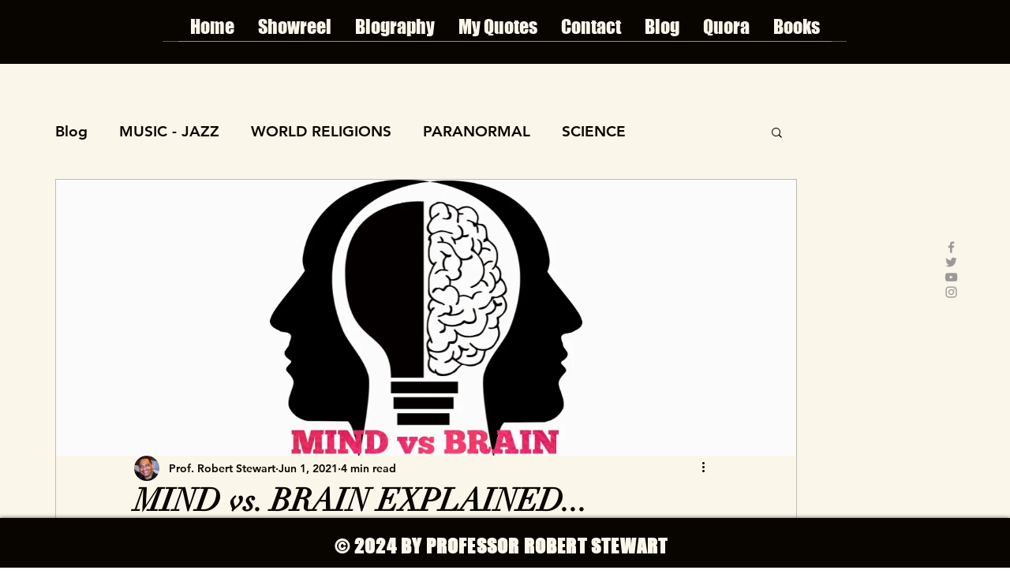

--- FILE ---
content_type: text/css; charset=utf-8
request_url: https://www.professorrobertstewart.org/_serverless/pro-gallery-css-v4-server/layoutCss?ver=2&id=akaeg-not-scoped&items=3572_1280_720&container=3165_740_320_720&options=gallerySizeType:px%7CenableInfiniteScroll:true%7CtitlePlacement:SHOW_ON_HOVER%7CgridStyle:1%7CimageMargin:10%7CgalleryLayout:2%7CisVertical:false%7CnumberOfImagesPerRow:3%7CgallerySizePx:300%7CcubeRatio:1%7CcubeType:fill%7CgalleryThumbnailsAlignment:bottom%7CthumbnailSpacings:0
body_size: -238
content:
#pro-gallery-akaeg-not-scoped [data-hook="item-container"][data-idx="0"].gallery-item-container{opacity: 1 !important;display: block !important;transition: opacity .2s ease !important;top: 0px !important;left: 0px !important;right: auto !important;height: 240px !important;width: 240px !important;} #pro-gallery-akaeg-not-scoped [data-hook="item-container"][data-idx="0"] .gallery-item-common-info-outer{height: 100% !important;} #pro-gallery-akaeg-not-scoped [data-hook="item-container"][data-idx="0"] .gallery-item-common-info{height: 100% !important;width: 100% !important;} #pro-gallery-akaeg-not-scoped [data-hook="item-container"][data-idx="0"] .gallery-item-wrapper{width: 240px !important;height: 240px !important;margin: 0 !important;} #pro-gallery-akaeg-not-scoped [data-hook="item-container"][data-idx="0"] .gallery-item-content{width: 240px !important;height: 240px !important;margin: 0px 0px !important;opacity: 1 !important;} #pro-gallery-akaeg-not-scoped [data-hook="item-container"][data-idx="0"] .gallery-item-hover{width: 240px !important;height: 240px !important;opacity: 1 !important;} #pro-gallery-akaeg-not-scoped [data-hook="item-container"][data-idx="0"] .item-hover-flex-container{width: 240px !important;height: 240px !important;margin: 0px 0px !important;opacity: 1 !important;} #pro-gallery-akaeg-not-scoped [data-hook="item-container"][data-idx="0"] .gallery-item-wrapper img{width: 100% !important;height: 100% !important;opacity: 1 !important;} #pro-gallery-akaeg-not-scoped .pro-gallery-prerender{height:240px !important;}#pro-gallery-akaeg-not-scoped {height:240px !important; width:740px !important;}#pro-gallery-akaeg-not-scoped .pro-gallery-margin-container {height:240px !important;}#pro-gallery-akaeg-not-scoped .pro-gallery {height:240px !important; width:740px !important;}#pro-gallery-akaeg-not-scoped .pro-gallery-parent-container {height:240px !important; width:750px !important;}